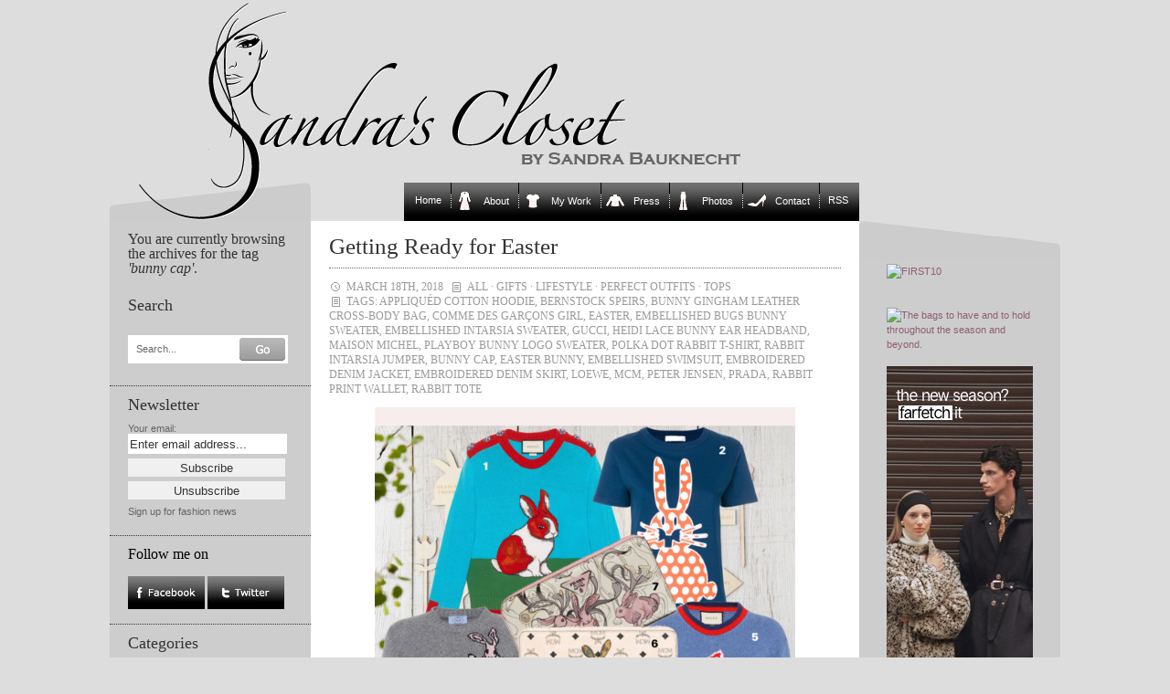

--- FILE ---
content_type: text/html; charset=UTF-8
request_url: https://www.sandrascloset.com/tag/bunny-cap/
body_size: 12686
content:
<!DOCTYPE html PUBLIC "-//W3C//DTD XHTML 1.0 Transitional//EN" "http://www.w3.org/TR/xhtml1/DTD/xhtml1-transitional.dtd">
<html xmlns="http://www.w3.org/1999/xhtml">

<head>
	
	<link rel="stylesheet" href="https://www.sandrascloset.com/wp-content/themes/crafty-cart-neu/style.css?1" type="text/css" media="screen" />
	<link rel="alternate" type="application/rss+xml" title="Sandra‘s Closet RSS Feed" href="https://www.sandrascloset.com/feed/" />
	<link rel="pingback" href="https://www.sandrascloset.com/xmlrpc.php" />
	<meta http-equiv="Content-Type" content="text/html; charset=UTF-8" />
	<script type="text/javascript" src="https://www.sandrascloset.com/wp-content/themes/crafty-cart-neu/javascript/searchlabel.js"></script>
	<script type="text/javascript" src="https://www.sandrascloset.com/wp-content/themes/crafty-cart-neu/javascript/iehover.js"></script>
	
	<!--<link rel="stylesheet" href="https://www.sandrascloset.com/wp-content/themes/crafty-cart-neu/style-ecommerce.css" type="text/css" media="screen" />-->
    <link rel="stylesheet" type="text/css" href="https://www.sandrascloset.com/wp-content/themes/crafty-cart-neu/style_print.css" media="print" />

	<!-- WordPress Theme by Billion Studio www.billionstudio.com -->
    <meta name="google-site-verification" content="hlQuyvj_NMOyEdujBB4ctHDoeouWplAzWrvuVCtr-R8" />
    <meta name="verification" content="5775ca973d973482fd4e3950618e1860" />
    
		<!-- All in One SEO 4.6.8.1 - aioseo.com -->
		<title>bunny cap | Sandra‘s Closet</title>
		<meta name="robots" content="max-image-preview:large" />
		<link rel="canonical" href="https://www.sandrascloset.com/tag/bunny-cap/" />
		<meta name="generator" content="All in One SEO (AIOSEO) 4.6.8.1" />
		<script type="application/ld+json" class="aioseo-schema">
			{"@context":"https:\/\/schema.org","@graph":[{"@type":"BreadcrumbList","@id":"https:\/\/www.sandrascloset.com\/tag\/bunny-cap\/#breadcrumblist","itemListElement":[{"@type":"ListItem","@id":"https:\/\/www.sandrascloset.com\/#listItem","position":1,"name":"Home","item":"https:\/\/www.sandrascloset.com\/","nextItem":"https:\/\/www.sandrascloset.com\/tag\/bunny-cap\/#listItem"},{"@type":"ListItem","@id":"https:\/\/www.sandrascloset.com\/tag\/bunny-cap\/#listItem","position":2,"name":"bunny cap","previousItem":"https:\/\/www.sandrascloset.com\/#listItem"}]},{"@type":"CollectionPage","@id":"https:\/\/www.sandrascloset.com\/tag\/bunny-cap\/#collectionpage","url":"https:\/\/www.sandrascloset.com\/tag\/bunny-cap\/","name":"bunny cap | Sandra\u2018s Closet","inLanguage":"en-GB","isPartOf":{"@id":"https:\/\/www.sandrascloset.com\/#website"},"breadcrumb":{"@id":"https:\/\/www.sandrascloset.com\/tag\/bunny-cap\/#breadcrumblist"}},{"@type":"Organization","@id":"https:\/\/www.sandrascloset.com\/#organization","name":"Sandra\u2018s Closet","url":"https:\/\/www.sandrascloset.com\/"},{"@type":"WebSite","@id":"https:\/\/www.sandrascloset.com\/#website","url":"https:\/\/www.sandrascloset.com\/","name":"Sandra\u2018s Closet","inLanguage":"en-GB","publisher":{"@id":"https:\/\/www.sandrascloset.com\/#organization"}}]}
		</script>
		<!-- All in One SEO -->

<link rel='dns-prefetch' href='//s.w.org' />
<link rel="alternate" type="application/rss+xml" title="Sandra‘s Closet &raquo; bunny cap Tag Feed" href="https://www.sandrascloset.com/tag/bunny-cap/feed/" />
		<script type="text/javascript">
			window._wpemojiSettings = {"baseUrl":"https:\/\/s.w.org\/images\/core\/emoji\/13.1.0\/72x72\/","ext":".png","svgUrl":"https:\/\/s.w.org\/images\/core\/emoji\/13.1.0\/svg\/","svgExt":".svg","source":{"concatemoji":"https:\/\/www.sandrascloset.com\/wp-includes\/js\/wp-emoji-release.min.js?ver=82f1580b637735ff591e51c0f16d0fda"}};
			!function(e,a,t){var n,r,o,i=a.createElement("canvas"),p=i.getContext&&i.getContext("2d");function s(e,t){var a=String.fromCharCode;p.clearRect(0,0,i.width,i.height),p.fillText(a.apply(this,e),0,0);e=i.toDataURL();return p.clearRect(0,0,i.width,i.height),p.fillText(a.apply(this,t),0,0),e===i.toDataURL()}function c(e){var t=a.createElement("script");t.src=e,t.defer=t.type="text/javascript",a.getElementsByTagName("head")[0].appendChild(t)}for(o=Array("flag","emoji"),t.supports={everything:!0,everythingExceptFlag:!0},r=0;r<o.length;r++)t.supports[o[r]]=function(e){if(!p||!p.fillText)return!1;switch(p.textBaseline="top",p.font="600 32px Arial",e){case"flag":return s([127987,65039,8205,9895,65039],[127987,65039,8203,9895,65039])?!1:!s([55356,56826,55356,56819],[55356,56826,8203,55356,56819])&&!s([55356,57332,56128,56423,56128,56418,56128,56421,56128,56430,56128,56423,56128,56447],[55356,57332,8203,56128,56423,8203,56128,56418,8203,56128,56421,8203,56128,56430,8203,56128,56423,8203,56128,56447]);case"emoji":return!s([10084,65039,8205,55357,56613],[10084,65039,8203,55357,56613])}return!1}(o[r]),t.supports.everything=t.supports.everything&&t.supports[o[r]],"flag"!==o[r]&&(t.supports.everythingExceptFlag=t.supports.everythingExceptFlag&&t.supports[o[r]]);t.supports.everythingExceptFlag=t.supports.everythingExceptFlag&&!t.supports.flag,t.DOMReady=!1,t.readyCallback=function(){t.DOMReady=!0},t.supports.everything||(n=function(){t.readyCallback()},a.addEventListener?(a.addEventListener("DOMContentLoaded",n,!1),e.addEventListener("load",n,!1)):(e.attachEvent("onload",n),a.attachEvent("onreadystatechange",function(){"complete"===a.readyState&&t.readyCallback()})),(n=t.source||{}).concatemoji?c(n.concatemoji):n.wpemoji&&n.twemoji&&(c(n.twemoji),c(n.wpemoji)))}(window,document,window._wpemojiSettings);
		</script>
		<style type="text/css">
img.wp-smiley,
img.emoji {
	display: inline !important;
	border: none !important;
	box-shadow: none !important;
	height: 1em !important;
	width: 1em !important;
	margin: 0 .07em !important;
	vertical-align: -0.1em !important;
	background: none !important;
	padding: 0 !important;
}
</style>
	<link rel='stylesheet' id='prettyphoto-css'  href='https://www.sandrascloset.com/wp-content/plugins/wp-prettyphoto/css/prettyPhoto.css?ver=2.5.5' type='text/css' media='screen' />
<link rel='stylesheet' id='wp-block-library-css'  href='https://www.sandrascloset.com/wp-includes/css/dist/block-library/style.min.css?ver=82f1580b637735ff591e51c0f16d0fda' type='text/css' media='all' />
<script type='text/javascript' src='https://www.sandrascloset.com/wp-content/plugins/wp-prettyphoto/js/jquery-1.3.2.min.js?ver=1.3.2' id='jquery-js'></script>
<script type='text/javascript' src='https://www.sandrascloset.com/wp-content/plugins/wp-prettyphoto/js/jquery.prettyPhoto.js?ver=2.5.5' id='prettyphoto-js'></script>
<link rel="https://api.w.org/" href="https://www.sandrascloset.com/wp-json/" /><link rel="alternate" type="application/json" href="https://www.sandrascloset.com/wp-json/wp/v2/tags/17404" /><link rel="EditURI" type="application/rsd+xml" title="RSD" href="https://www.sandrascloset.com/xmlrpc.php?rsd" />
<link rel="wlwmanifest" type="application/wlwmanifest+xml" href="https://www.sandrascloset.com/wp-includes/wlwmanifest.xml" /> 
<script type="text/javascript">
		function MailGuard(mailbox,domain){
			str="<a href='mailto:"+mailbox+"@"+domain+"'>"+mailbox+"@"+domain+"</a>";
			document.write(str);
		}
		</script>      <script type="text/javascript" charset="utf-8">
        /* <![CDATA[ */
        function checkPrettyPhoto(){
            console.log('p');
            jQuery("a[rel^='wp-prettyPhoto']").prettyPhoto({
            animationSpeed: 'normal',
            padding: 20,
            opacity: 0.35,
            showTitle: true,
            allowresize: true,
            counter_separator_label: '/',
            theme: 'dark_rounded',
            wmode: 'opaque',
            autoplay: false,
            hideflash: false,
            modal: false,
            changepicturecallback: function(){},
            callback: function(){},
            markup: '<div class="pp_pic_holder"> \
                                                                  <div class="pp_top"> \
                                                                    <div class="pp_left"></div> \
                                                                    <div class="pp_middle"></div> \
                                                                    <div class="pp_right"></div> \
                                                                  </div> \
                                                                  <div class="pp_content_container"> \
                                                                    <div class="pp_left"> \
                                                                    <div class="pp_right"> \
                                                                      <div class="pp_content"> \
                                                                        <div class="pp_fade"> \
                                                                          <a href="#" class="pp_expand" title="Expand the image">Expand</a> \
                                                                          <div class="pp_loaderIcon"></div> \
                                                                          <div class="pp_hoverContainer"> \
                                                                            <a class="pp_next" href="#">next</a> \
                                                                            <a class="pp_previous" href="#">previous</a> \
                                                                          </div> \
                                                                          <div id="pp_full_res"></div> \
                                                                          <div class="pp_details clearfix"> \
                                                                            <a class="pp_close" href="#">Close</a> \
                                                                            <p class="pp_description"></p> \
                                                                            <div class="pp_nav"> \
                                                                              <a href="#" class="pp_arrow_previous">Previous</a> \
                                                                              <p class="currentTextHolder">0/0</p> \
                                                                              <a href="#" class="pp_arrow_next">Next</a> \
                                                                            </div> \
                                                                          </div> \
                                                                        </div> \
                                                                      </div> \
                                                                    </div> \
                                                                    </div> \
                                                                  </div> \
                                                                  <div class="pp_bottom"> \
                                                                    <div class="pp_left"></div> \
                                                                    <div class="pp_middle"></div> \
                                                                    <div class="pp_right"></div> \
                                                                  </div> \
                                                                </div> \
                                                                <div class="pp_overlay"></div> \
                                                                <div class="ppt"></div>',
            image_markup: '<img id="fullResImage" src="" />',
            flash_markup: '<object classid="clsid:D27CDB6E-AE6D-11cf-96B8-444553540000" width="{width}" height="{height}"><param name="wmode" value="{wmode}" /><param name="allowfullscreen" value="true" /><param name="allowscriptaccess" value="always" /><param name="movie" value="{path}" /><embed src="{path}" type="application/x-shockwave-flash" allowfullscreen="true" allowscriptaccess="always" width="{width}" height="{height}" wmode="{wmode}"></embed></object>',
            quicktime_markup: '<object classid="clsid:02BF25D5-8C17-4B23-BC80-D3488ABDDC6B" codebase="http://www.apple.com/qtactivex/qtplugin.cab" height="{height}" width="{width}"><param name="src" value="{path}"><param name="autoplay" value="{autoplay}"><param name="type" value="video/quicktime"><embed src="{path}" height="{height}" width="{width}" autoplay="{autoplay}" type="video/quicktime" pluginspage="http://www.apple.com/quicktime/download/"></embed></object>',
            iframe_markup: '<iframe src ="{path}" width="{width}" height="{height}" frameborder="no"></iframe>',
            inline_markup: '<div class="pp_inline clearfix">{content}</div>'
          });
        }
        jQuery(document).ready(function($) {
            //checkPrettyPhoto();  
        });
				/* ]]> */
      </script>		<style type="text/css" id="wp-custom-css">
			/*
You can add your own CSS here.

Click the help icon above to learn more.
*/

.banner img { max-width: 160px; height: auto; }

#nav .page-item-5>a::before {
		content:"";
	width:20px;
	height:20px;
	display: inline-block;
	vertical-align: bottom;
	margin: 0 10px 0 6px;
	background: url(/wp-content/uploads/icons/mantel-20x20.gif) no-repeat;
}

#nav .page-item-2>a::before {
		content:"";
	width:20px;
	height:20px;
	display: inline-block;
	vertical-align: bottom;
	margin: 0 10px 0 6px;
	background: url(/wp-content/uploads/icons/tshirt-20x20.gif) no-repeat;
}

#nav .page-item-7>a::before {
		content:"";
	width:20px;
	height:20px;
	display: inline-block;
	vertical-align: bottom;
	margin: 0 10px 0 6px;
	background: url(/wp-content/uploads/icons/pulli-20x20.gif) no-repeat;
}

#nav .page-item-96171>a::before {
		content:"";
	width:20px;
	height:20px;
	display: inline-block;
	vertical-align: bottom;
	margin: 0 10px 0 6px;
	background: url(/wp-content/uploads/icons/hose-20x20.gif) no-repeat;
}

#nav .page-item-11>a::before {
		content:"";
	width:20px;
	height:20px;
	display: inline-block;
	vertical-align: bottom;
	margin: 0 10px 0 6px;
	background: url(/wp-content/uploads/icons/schuh-20x20.gif) no-repeat;
}		</style>
		
<!-- START - Open Graph and Twitter Card Tags 3.3.3 -->
 <!-- Facebook Open Graph -->
  <meta property="og:locale" content="en_GB"/>
  <meta property="og:site_name" content="Sandra‘s Closet"/>
  <meta property="og:title" content="bunny cap"/>
  <meta property="og:url" content="http://www.sandrascloset.com/tag/bunny-cap/"/>
  <meta property="og:type" content="article"/>
  <meta property="og:description" content="bunny cap"/>
 <!-- Google+ / Schema.org -->
  <meta itemprop="name" content="bunny cap"/>
  <meta itemprop="headline" content="bunny cap"/>
  <meta itemprop="description" content="bunny cap"/>
  <!--<meta itemprop="publisher" content="Sandra‘s Closet"/>--> <!-- To solve: The attribute publisher.itemtype has an invalid value -->
 <!-- Twitter Cards -->
  <meta name="twitter:title" content="bunny cap"/>
  <meta name="twitter:url" content="http://www.sandrascloset.com/tag/bunny-cap/"/>
  <meta name="twitter:description" content="bunny cap"/>
  <meta name="twitter:card" content="summary_large_image"/>
 <!-- SEO -->
 <!-- Misc. tags -->
 <!-- is_tag -->
<!-- END - Open Graph and Twitter Card Tags 3.3.3 -->
	
    <script type="text/javascript" src="https://www.sandrascloset.com/wp-content/themes/crafty-cart-neu/javascript/main.js"></script>
</head>

<body id="top">
<div id="page">

	<div id="header">
		<div class="container">
			<h1><a href="https://www.sandrascloset.com" title="Go to homepage">Sandra‘s Closet</a></h1>
					</div>
	</div>

	<div id="navigation">
		<div class="container">
			<ul id="nav">
	<li class="nav-start">&nbsp;</li>
    <li class="page_item start_item"><a href="https://www.sandrascloset.com" title="Home">Home</a></li>
	<li class="page_item page-item-5"><a href="https://www.sandrascloset.com/about-2/">About</a></li>
<li class="page_item page-item-2 page_item_has_children"><a href="https://www.sandrascloset.com/my-work/">My Work</a>
<ul class='children'>
	<li class="page_item page-item-25"><a href="https://www.sandrascloset.com/my-work/beauty/">Beauty</a></li>
	<li class="page_item page-item-2417"><a href="https://www.sandrascloset.com/my-work/editorial/">Weltwoche</a></li>
	<li class="page_item page-item-27"><a href="https://www.sandrascloset.com/my-work/advertising/">Advertising</a></li>
	<li class="page_item page-item-29"><a href="https://www.sandrascloset.com/my-work/articlesinterviewsshopping/">Interviews</a></li>
	<li class="page_item page-item-23"><a href="https://www.sandrascloset.com/my-work/catalogs/">Catalogs</a></li>
	<li class="page_item page-item-30"><a href="https://www.sandrascloset.com/my-work/jewelry/">Jewelry</a></li>
	<li class="page_item page-item-28"><a href="https://www.sandrascloset.com/my-work/marie-claire/">Marie Claire</a></li>
	<li class="page_item page-item-32"><a href="https://www.sandrascloset.com/my-work/shooting/">Photo Shoots</a></li>
	<li class="page_item page-item-9"><a href="https://www.sandrascloset.com/my-work/illustrations/">Illustrations</a></li>
</ul>
</li>
<li class="page_item page-item-7"><a href="https://www.sandrascloset.com/press/">Press</a></li>
<li class="page_item page-item-96171"><a href="https://www.sandrascloset.com/photos/">Photos</a></li>
<li class="page_item page-item-11"><a href="https://www.sandrascloset.com/contact/">Contact</a></li>
	<li class="page_item last_item rss"><a href="https://www.sandrascloset.com/feed/" title="News Feed">RSS</a></li>
	<li class="nav-end">&nbsp;</li>
</ul>		</div>
	</div>
	
	
<div id="content">
	<div class="container body">	
	
	
<div class="small" id="banner">


	
	
	
<br /><br />	
<div class="innen">
<ul>
<div id="text-3" class="banner widget_text">			<div class="textwidget"><a target='new' href="https://click.linksynergy.com/fs-bin/click?id=jfr2CQKRLCY&offerid=244120.10010868&subid=0&type=4" rel="noopener"><IMG border="0"   alt="FIRST10" src="https://ad.linksynergy.com/fs-bin/show?id=jfr2CQKRLCY&bids=244120.10010868&subid=0&type=4&gridnum=9"></a>

<br /><br />

<a href="https://www.tkqlhce.com/click-101223664-17082519" target="_blank" rel="noopener">
<img src="https://www.tqlkg.com/image-101223664-17082519" width="160" height="600" alt="" border="0"/></a>

<br /><br />
    
<a target='new' href="https://click.linksynergy.com/fs-bin/click?id=jfr2CQKRLCY&offerid=886772.89&subid=0&type=4" rel="noopener"><IMG border="0"   alt="The bags to have and to hold throughout the season and beyond." src="https://ad.linksynergy.com/fs-bin/show?id=jfr2CQKRLCY&bids=886772.89&subid=0&type=4&gridnum=9"></a>
    
<br /><br />

<a href="https://prf.hn/click/camref:1011leQ5n/creativeref:1011l186373" rel="sponsored"><img src="https://creative.prf.hn/source/camref:1011leQ5n/creativeref:1011l186373" width="160" height="600" border="0"/></a>

<br /><br />

<a target='new' href="https://prf.hn/l/xndA2Dj" rel="noopener"><IMG border="0" alt="The Outnet" src="https://www.sandrascloset.com/wp-content/uploads/2023/06/The_OUTNET_Banner.jpg"></a>

<br /><br />

<a target='new' href="https://prf.hn/l/PJEmY4A" rel="noopener"><IMG border="0" alt="Dolce & Gabbana" src="https://www.sandrascloset.com/wp-content/uploads/2023/06/DOLCE_GABBANA_Banner.jpg"></a>

<br /><br />

<a target='new' href="https://click.linksynergy.com/deeplink?id=jfr2CQKRLCY&mid=42680&murl=https%3A%2F%2Fwww.24s.com%2Fen-ch%2Fwomen" rel="noopener"><IMG border="0" alt="24s" src="https://www.sandrascloset.com/wp-content/uploads/2023/06/24s_Banner.jpg"></a>

<br /><br />

<a target='new' href="https://click.linksynergy.com/fs-bin/click?id=jfr2CQKRLCY&offerid=445188.1113&subid=0&type=4" rel="noopener"><IMG border="0"   alt="Agent Provocateur (UK)" src="https://ad.linksynergy.com/fs-bin/show?id=jfr2CQKRLCY&bids=445188.1113&subid=0&type=4&gridnum=9"></a>

<br /><br />

<a target='new' href="https://click.linksynergy.com/fs-bin/click?id=jfr2CQKRLCY&offerid=329582.805&subid=0&type=4" rel="noopener"><IMG border="0"   alt="chinti & parker" src="https://ad.linksynergy.com/fs-bin/show?id=jfr2CQKRLCY&bids=329582.805&subid=0&type=4&gridnum=9"></a></div>
		</div></ul>
</div>
</div>







<div class="small" id="sidebar-1">
		<div class="sidebar first-child">
				<h4>You are currently browsing the archives for the tag <i>'bunny cap'</i>.</h4>

			</div>
	

	
<div id="search-4" class="sidebar widget_search"><h3>Search</h3><div class="sidebar">
	<form method="get" id="search-form" action="https://www.sandrascloset.com/">
		<fieldset>
			<label for="s" class="overlabel">Search...</label>
			<input class="text" type="text" name="s" id="s" size="20" value="" />
			<input class="button-search" type="image" src="https://www.sandrascloset.com/wp-content/themes/crafty-cart-neu/images/button-search.png" alt="Search" title="Search" value="Search" id="searchsubmit" />
		</fieldset>
	</form>
</div></div><div id="s2_form_widget-2" class="sidebar s2_form_widget"><h3>Newsletter</h3><div class="newsletter"><form name="s2formwidget" method="post"><input type="hidden" name="ip" value="18.216.140.62" /><span style="display:none !important"><label for="firstname">Leave This Blank:</label><input type="text" id="firstname" name="firstname" /><label for="lastname">Leave This Blank Too:</label><input type="text" id="lastname" name="lastname" /><label for="uri">Do Not Change This:</label><input type="text" id="uri" name="uri" value="http://" /></span><p><label for="s2email">Your email:</label><br><input type="email" name="email" id="s2email" value="Enter email address..." size="20" onfocus="if (this.value === 'Enter email address...') {this.value = '';}" onblur="if (this.value === '') {this.value = 'Enter email address...';}" /></p><p><input type="submit" name="subscribe" value="Subscribe" />&nbsp;<input type="submit" name="unsubscribe" value="Unsubscribe" /></p></form>
<p>Sign up for fashion news</p></div></div><div id="follow_facetwitt" class="sidebar widget_follow_facetwitt"><script type="text/javascript" language="JavaScript">Tauschbild01a = new Image();Tauschbild01a.src = "https://www.sandrascloset.com/wp-content/themes/crafty-cart-neu/images/facebook_on.jpg";Tauschbild01b = new Image();Tauschbild01b.src = "https://www.sandrascloset.com/wp-content/themes/crafty-cart-neu/images/facebook_off.jpg";Tauschbild02a = new Image();Tauschbild02a.src = "https://www.sandrascloset.com/wp-content/themes/crafty-cart-neu/images/twitter_on.jpg";Tauschbild02b = new Image();Tauschbild02b.src = "https://www.sandrascloset.com/wp-content/themes/crafty-cart-neu/images/twitter_off.jpg";function Wechseln(Bildname,Tauschbildname){document.images[Bildname].src = eval(Tauschbildname + ".src")}</script><span style="font-family: Georgia, serif; font-weight: normal; color:#000000; font-size: 145%;">Follow me on</span><br /><br /><a href="https://www.facebook.com/sandrascloset" target="_blank" OnMouseover = "Wechseln('facebook','Tauschbild01b')"
OnMouseout  = "Wechseln('facebook','Tauschbild01a')"><img name="facebook" src="https://www.sandrascloset.com/wp-content/themes/crafty-cart-neu/images/facebook_on.jpg" alt="Follow me on Facebook" /></a>  <a href="https://www.twitter.com/sandrascloset" target="_blank" OnMouseover = "Wechseln('twitter','Tauschbild02b')"
OnMouseout  = "Wechseln('twitter','Tauschbild02a')"><img name="twitter" src="https://www.sandrascloset.com/wp-content/themes/crafty-cart-neu/images/twitter_on.jpg" alt="Follow me on Twitter" /></a></div><div id="categories-3" class="sidebar widget_categories"><h3>Categories</h3>
			<ul>
					<li class="cat-item cat-item-1"><a href="https://www.sandrascloset.com/category/all/">All</a>
</li>
	<li class="cat-item cat-item-7"><a href="https://www.sandrascloset.com/category/accessories/">Accessories</a>
</li>
	<li class="cat-item cat-item-444"><a href="https://www.sandrascloset.com/category/accessory-report-fw-2010/">Accessory Report F/W 2010</a>
</li>
	<li class="cat-item cat-item-3012"><a href="https://www.sandrascloset.com/category/accessory-report-fw-2011/">Accessory Report F/W 2011</a>
</li>
	<li class="cat-item cat-item-6526"><a href="https://www.sandrascloset.com/category/accessory-report-fw-2012/">Accessory Report F/W 2012</a>
</li>
	<li class="cat-item cat-item-8817"><a href="https://www.sandrascloset.com/category/accessory-report-fw-2013/">Accessory Report F/W 2013</a>
</li>
	<li class="cat-item cat-item-10997"><a href="https://www.sandrascloset.com/category/accessory-report-fw-2014/">Accessory Report F/W 2014</a>
</li>
	<li class="cat-item cat-item-12384"><a href="https://www.sandrascloset.com/category/accessory-report-fw-2015/">Accessory Report F/W 2015</a>
</li>
	<li class="cat-item cat-item-13921"><a href="https://www.sandrascloset.com/category/accessory-report-fw-2016/">Accessory Report F/W 2016</a>
</li>
	<li class="cat-item cat-item-15274"><a href="https://www.sandrascloset.com/category/accessory-report-fw-2017/">Accessory Report F/W 2017</a>
</li>
	<li class="cat-item cat-item-17585"><a href="https://www.sandrascloset.com/category/accessory-report-fw-2018/">Accessory Report F/W 2018</a>
</li>
	<li class="cat-item cat-item-19359"><a href="https://www.sandrascloset.com/category/accessory-report-fw-2019/">Accessory Report F/W 2019</a>
</li>
	<li class="cat-item cat-item-21973"><a href="https://www.sandrascloset.com/category/accessory-report-fw-2020/">Accessory Report F/W 2020</a>
</li>
	<li class="cat-item cat-item-24404"><a href="https://www.sandrascloset.com/category/accessory-report-fw-2021/">Accessory Report F/W 2021</a>
</li>
	<li class="cat-item cat-item-26020"><a href="https://www.sandrascloset.com/category/accessory-report-f-w-2022/">Accessory Report F/W 2022</a>
</li>
	<li class="cat-item cat-item-28163"><a href="https://www.sandrascloset.com/category/accessory-report-f-w-2023/">Accessory Report F/W 2023</a>
</li>
	<li class="cat-item cat-item-28875"><a href="https://www.sandrascloset.com/category/accessory-report-f-w-2024/">Accessory Report F/W 2024</a>
</li>
	<li class="cat-item cat-item-29634"><a href="https://www.sandrascloset.com/category/accessory-report-f-w-2025/">Accessory Report F/W 2025</a>
</li>
	<li class="cat-item cat-item-153"><a href="https://www.sandrascloset.com/category/accessory-report-ss-2010/">Accessory Report S/S 2010</a>
</li>
	<li class="cat-item cat-item-1510"><a href="https://www.sandrascloset.com/category/accessory-report-ss-2011/">Accessory Report S/S 2011</a>
</li>
	<li class="cat-item cat-item-3592"><a href="https://www.sandrascloset.com/category/accessory-report-ss-2012/">Accessory Report S/S 2012</a>
</li>
	<li class="cat-item cat-item-7313"><a href="https://www.sandrascloset.com/category/accessory-report-ss-2013/">Accessory Report S/S 2013</a>
</li>
	<li class="cat-item cat-item-9658"><a href="https://www.sandrascloset.com/category/accessory-report-ss-2014/">Accessory Report S/S 2014</a>
</li>
	<li class="cat-item cat-item-11180"><a href="https://www.sandrascloset.com/category/accessory-report-ss-2015/">Accessory Report S/S 2015</a>
</li>
	<li class="cat-item cat-item-12688"><a href="https://www.sandrascloset.com/category/accessory-report-ss-2016/">Accessory Report S/S 2016</a>
</li>
	<li class="cat-item cat-item-14842"><a href="https://www.sandrascloset.com/category/accessory-report-ss-2017/">Accessory Report S/S 2017</a>
</li>
	<li class="cat-item cat-item-16734"><a href="https://www.sandrascloset.com/category/accessory-report-ss-2018/">Accessory Report S/S 2018</a>
</li>
	<li class="cat-item cat-item-18688"><a href="https://www.sandrascloset.com/category/accessory-report-ss-2019/">Accessory Report S/S 2019</a>
</li>
	<li class="cat-item cat-item-21015"><a href="https://www.sandrascloset.com/category/accessory-report-ss-2020/">Accessory Report S/S 2020</a>
</li>
	<li class="cat-item cat-item-23234"><a href="https://www.sandrascloset.com/category/accessory-report-ss-2021/">Accessory Report S/S 2021</a>
</li>
	<li class="cat-item cat-item-25121"><a href="https://www.sandrascloset.com/category/accessory-report-ss-2022/">Accessory Report S/S 2022</a>
</li>
	<li class="cat-item cat-item-26797"><a href="https://www.sandrascloset.com/category/accessory-report-s-s-2023/">Accessory Report S/S 2023</a>
</li>
	<li class="cat-item cat-item-28355"><a href="https://www.sandrascloset.com/category/accessory-report-s-s-2024/">Accessory Report S/S 2024</a>
</li>
	<li class="cat-item cat-item-29462"><a href="https://www.sandrascloset.com/category/accessory-report-s-s-2025/">Accessory Report S/S 2025</a>
</li>
	<li class="cat-item cat-item-277"><a href="https://www.sandrascloset.com/category/advertising-campaigns/">Advertising Campaigns</a>
</li>
	<li class="cat-item cat-item-7352"><a href="https://www.sandrascloset.com/category/animals/">Animals</a>
</li>
	<li class="cat-item cat-item-248"><a href="https://www.sandrascloset.com/category/art/">Art</a>
</li>
	<li class="cat-item cat-item-4"><a href="https://www.sandrascloset.com/category/bags/">Bags</a>
</li>
	<li class="cat-item cat-item-88"><a href="https://www.sandrascloset.com/category/beauty/">Beauty</a>
</li>
	<li class="cat-item cat-item-431"><a href="https://www.sandrascloset.com/category/books/">Books</a>
</li>
	<li class="cat-item cat-item-24600"><a href="https://www.sandrascloset.com/category/cars/">Cars</a>
</li>
	<li class="cat-item cat-item-250"><a href="https://www.sandrascloset.com/category/celebrities/">Celebrities</a>
</li>
	<li class="cat-item cat-item-3641"><a href="https://www.sandrascloset.com/category/charity/">Charity</a>
</li>
	<li class="cat-item cat-item-3"><a href="https://www.sandrascloset.com/category/classic/">Classics</a>
</li>
	<li class="cat-item cat-item-236"><a href="https://www.sandrascloset.com/category/colour-combinations/">Colour Combinations</a>
</li>
	<li class="cat-item cat-item-2161"><a href="https://www.sandrascloset.com/category/contests/">Contests</a>
</li>
	<li class="cat-item cat-item-523"><a href="https://www.sandrascloset.com/category/couture/">Couture</a>
</li>
	<li class="cat-item cat-item-209"><a href="https://www.sandrascloset.com/category/denim/">Denim</a>
</li>
	<li class="cat-item cat-item-25236"><a href="https://www.sandrascloset.com/category/designer-collaborations/">Designer Collaborations</a>
</li>
	<li class="cat-item cat-item-9"><a href="https://www.sandrascloset.com/category/designers/">Designers</a>
</li>
	<li class="cat-item cat-item-319"><a href="https://www.sandrascloset.com/category/do-it-yourself/">Do-it-yourself</a>
</li>
	<li class="cat-item cat-item-103"><a href="https://www.sandrascloset.com/category/dress-for-less/">Dress for Less</a>
</li>
	<li class="cat-item cat-item-8"><a href="https://www.sandrascloset.com/category/dresses/">Dresses</a>
</li>
	<li class="cat-item cat-item-1201"><a href="https://www.sandrascloset.com/category/events/">Events</a>
</li>
	<li class="cat-item cat-item-1828"><a href="https://www.sandrascloset.com/category/exhibitions/">Exhibitions</a>
</li>
	<li class="cat-item cat-item-445"><a href="https://www.sandrascloset.com/category/fallwinter-2010/">Fall/Winter 2010</a>
</li>
	<li class="cat-item cat-item-2323"><a href="https://www.sandrascloset.com/category/fallwinter-2011/">Fall/Winter 2011</a>
</li>
	<li class="cat-item cat-item-4566"><a href="https://www.sandrascloset.com/category/fallwinter-2012/">Fall/Winter 2012</a>
</li>
	<li class="cat-item cat-item-8070"><a href="https://www.sandrascloset.com/category/fallwinter-2013/">Fall/Winter 2013</a>
</li>
	<li class="cat-item cat-item-10237"><a href="https://www.sandrascloset.com/category/fallwinter-2014/">Fall/Winter 2014</a>
</li>
	<li class="cat-item cat-item-11930"><a href="https://www.sandrascloset.com/category/fallwinter-2015/">Fall/Winter 2015</a>
</li>
	<li class="cat-item cat-item-13422"><a href="https://www.sandrascloset.com/category/fallwinter-2016/">Fall/Winter 2016</a>
</li>
	<li class="cat-item cat-item-15878"><a href="https://www.sandrascloset.com/category/fallwinter-2017/">Fall/Winter 2017</a>
</li>
	<li class="cat-item cat-item-17578"><a href="https://www.sandrascloset.com/category/fallwinter-2018/">Fall/Winter 2018</a>
</li>
	<li class="cat-item cat-item-19295"><a href="https://www.sandrascloset.com/category/fallwinter-2019/">Fall/Winter 2019</a>
</li>
	<li class="cat-item cat-item-22158"><a href="https://www.sandrascloset.com/category/fallwinter-2020/">Fall/Winter 2020</a>
</li>
	<li class="cat-item cat-item-23458"><a href="https://www.sandrascloset.com/category/fallwinter-2021/">Fall/Winter 2021</a>
</li>
	<li class="cat-item cat-item-25779"><a href="https://www.sandrascloset.com/category/fallwinter-2022/">Fall/Winter 2022</a>
</li>
	<li class="cat-item cat-item-26872"><a href="https://www.sandrascloset.com/category/fall-winter-2023/">Fall/Winter 2023</a>
</li>
	<li class="cat-item cat-item-28346"><a href="https://www.sandrascloset.com/category/fall-winter-2024/">Fall/Winter 2024</a>
</li>
	<li class="cat-item cat-item-29659"><a href="https://www.sandrascloset.com/category/fall-winter-2025/">Fall/Winter 2025</a>
</li>
	<li class="cat-item cat-item-12962"><a href="https://www.sandrascloset.com/category/fashion-history/">Fashion History</a>
</li>
	<li class="cat-item cat-item-3584"><a href="https://www.sandrascloset.com/category/food/">Food</a>
</li>
	<li class="cat-item cat-item-469"><a href="https://www.sandrascloset.com/category/gifts/">Gifts</a>
</li>
	<li class="cat-item cat-item-195"><a href="https://www.sandrascloset.com/category/hosiery/">Hosiery</a>
</li>
	<li class="cat-item cat-item-337"><a href="https://www.sandrascloset.com/category/interior/">Interior</a>
</li>
	<li class="cat-item cat-item-1658"><a href="https://www.sandrascloset.com/category/interviews/">Interviews</a>
</li>
	<li class="cat-item cat-item-403"><a href="https://www.sandrascloset.com/category/jackets/">Jackets</a>
</li>
	<li class="cat-item cat-item-78"><a href="https://www.sandrascloset.com/category/jewelry/">Jewelry</a>
</li>
	<li class="cat-item cat-item-262"><a href="https://www.sandrascloset.com/category/jumpsuits/">Jumpsuits</a>
</li>
	<li class="cat-item cat-item-509"><a href="https://www.sandrascloset.com/category/kids/">Kids</a>
</li>
	<li class="cat-item cat-item-300"><a href="https://www.sandrascloset.com/category/knitwear/">Knitwear</a>
</li>
	<li class="cat-item cat-item-3111"><a href="https://www.sandrascloset.com/category/lifestyle/">Lifestyle</a>
</li>
	<li class="cat-item cat-item-132"><a href="https://www.sandrascloset.com/category/limited-editions/">Limited Editions</a>
</li>
	<li class="cat-item cat-item-682"><a href="https://www.sandrascloset.com/category/lingerie/">Lingerie</a>
</li>
	<li class="cat-item cat-item-11226"><a href="https://www.sandrascloset.com/category/loungewear/">Loungewear</a>
</li>
	<li class="cat-item cat-item-361"><a href="https://www.sandrascloset.com/category/magazines/">Magazines</a>
</li>
	<li class="cat-item cat-item-1195"><a href="https://www.sandrascloset.com/category/men/">Men</a>
</li>
	<li class="cat-item cat-item-25451"><a href="https://www.sandrascloset.com/category/metaverse/">Metaverse</a>
</li>
	<li class="cat-item cat-item-278"><a href="https://www.sandrascloset.com/category/models/">Models</a>
</li>
	<li class="cat-item cat-item-125"><a href="https://www.sandrascloset.com/category/movies/">Movies</a>
</li>
	<li class="cat-item cat-item-29370"><a href="https://www.sandrascloset.com/category/my-style-rocks/">My Style Rocks</a>
</li>
	<li class="cat-item cat-item-950"><a href="https://www.sandrascloset.com/category/objects-of-desire/">Objects of Desire</a>
</li>
	<li class="cat-item cat-item-457"><a href="https://www.sandrascloset.com/category/outerwear/">Outerwear</a>
</li>
	<li class="cat-item cat-item-312"><a href="https://www.sandrascloset.com/category/pants/">Pants</a>
</li>
	<li class="cat-item cat-item-96"><a href="https://www.sandrascloset.com/category/perfect-outfits/">Perfect Outfits</a>
</li>
	<li class="cat-item cat-item-456"><a href="https://www.sandrascloset.com/category/pre-fall-2010/">Pre-Fall 2010</a>
</li>
	<li class="cat-item cat-item-1919"><a href="https://www.sandrascloset.com/category/pre-fall-2011/">Pre-Fall 2011</a>
</li>
	<li class="cat-item cat-item-4037"><a href="https://www.sandrascloset.com/category/pre-fall-2012/">Pre-Fall 2012</a>
</li>
	<li class="cat-item cat-item-7381"><a href="https://www.sandrascloset.com/category/pre-fall-2013/">Pre-Fall 2013</a>
</li>
	<li class="cat-item cat-item-9898"><a href="https://www.sandrascloset.com/category/pre-fall-2014/">Pre-Fall 2014</a>
</li>
	<li class="cat-item cat-item-11530"><a href="https://www.sandrascloset.com/category/pre-fall-2015/">Pre-Fall 2015</a>
</li>
	<li class="cat-item cat-item-13220"><a href="https://www.sandrascloset.com/category/pre-fall-2016/">Pre-Fall 2016</a>
</li>
	<li class="cat-item cat-item-15554"><a href="https://www.sandrascloset.com/category/pre-fall-2017/">Pre-Fall 2017</a>
</li>
	<li class="cat-item cat-item-16437"><a href="https://www.sandrascloset.com/category/pre-fall-2018/">Pre-Fall 2018</a>
</li>
	<li class="cat-item cat-item-19683"><a href="https://www.sandrascloset.com/category/pre-fall-2019/">Pre-fall 2019</a>
</li>
	<li class="cat-item cat-item-20926"><a href="https://www.sandrascloset.com/category/pre-fall-2020/">Pre-fall 2020</a>
</li>
	<li class="cat-item cat-item-24246"><a href="https://www.sandrascloset.com/category/pre-fall-2021/">Pre-Fall 2021</a>
</li>
	<li class="cat-item cat-item-25582"><a href="https://www.sandrascloset.com/category/pre-fall-2022/">Pre-Fall 2022</a>
</li>
	<li class="cat-item cat-item-27396"><a href="https://www.sandrascloset.com/category/pre-fall-2023/">Pre-Fall 2023</a>
</li>
	<li class="cat-item cat-item-28551"><a href="https://www.sandrascloset.com/category/pre-fall-2024/">Pre-Fall 2024</a>
</li>
	<li class="cat-item cat-item-6"><a href="https://www.sandrascloset.com/category/resort-2010/">Resort 2010</a>
</li>
	<li class="cat-item cat-item-491"><a href="https://www.sandrascloset.com/category/resort-2011/">Resort 2011</a>
</li>
	<li class="cat-item cat-item-3602"><a href="https://www.sandrascloset.com/category/resort-2012/">Resort 2012</a>
</li>
	<li class="cat-item cat-item-5414"><a href="https://www.sandrascloset.com/category/resort-2013/">Resort 2013</a>
</li>
	<li class="cat-item cat-item-8737"><a href="https://www.sandrascloset.com/category/resort-2014/">Resort 2014</a>
</li>
	<li class="cat-item cat-item-10653"><a href="https://www.sandrascloset.com/category/resort-2015/">Resort 2015</a>
</li>
	<li class="cat-item cat-item-12794"><a href="https://www.sandrascloset.com/category/resort-2016/">Resort 2016</a>
</li>
	<li class="cat-item cat-item-12793"><a href="https://www.sandrascloset.com/category/resort-2017/">Resort 2017</a>
</li>
	<li class="cat-item cat-item-16031"><a href="https://www.sandrascloset.com/category/resort-2018/">Resort 2018</a>
</li>
	<li class="cat-item cat-item-18088"><a href="https://www.sandrascloset.com/category/resort-2019/">Resort 2019</a>
</li>
	<li class="cat-item cat-item-19691"><a href="https://www.sandrascloset.com/category/resort-2020/">Resort 2020</a>
</li>
	<li class="cat-item cat-item-20457"><a href="https://www.sandrascloset.com/category/resort-2021/">Resort 2021</a>
</li>
	<li class="cat-item cat-item-23154"><a href="https://www.sandrascloset.com/category/resort-2022/">Resort 2022</a>
</li>
	<li class="cat-item cat-item-25636"><a href="https://www.sandrascloset.com/category/resort-2023/">Resort 2023</a>
</li>
	<li class="cat-item cat-item-28878"><a href="https://www.sandrascloset.com/category/resort-2024/">Resort 2024</a>
</li>
	<li class="cat-item cat-item-28296"><a href="https://www.sandrascloset.com/category/resort-2025/">Resort 2025</a>
</li>
	<li class="cat-item cat-item-29791"><a href="https://www.sandrascloset.com/category/resort-2026/">Resort 2026</a>
</li>
	<li class="cat-item cat-item-8633"><a href="https://www.sandrascloset.com/category/royals/">Royals</a>
</li>
	<li class="cat-item cat-item-167"><a href="https://www.sandrascloset.com/category/runway-reviews/">Runway Reviews</a>
</li>
	<li class="cat-item cat-item-421"><a href="https://www.sandrascloset.com/category/sandras-closet/">Sandra`s Closet</a>
</li>
	<li class="cat-item cat-item-11"><a href="https://www.sandrascloset.com/category/shoes/">Shoes</a>
</li>
	<li class="cat-item cat-item-2449"><a href="https://www.sandrascloset.com/category/shop-the-closet/">Shop the Closet</a>
</li>
	<li class="cat-item cat-item-283"><a href="https://www.sandrascloset.com/category/shops/">Shops</a>
</li>
	<li class="cat-item cat-item-892"><a href="https://www.sandrascloset.com/category/skirts/">Skirts</a>
</li>
	<li class="cat-item cat-item-483"><a href="https://www.sandrascloset.com/category/sportswear/">Sportswear</a>
</li>
	<li class="cat-item cat-item-2191"><a href="https://www.sandrascloset.com/category/street-style/">Street Style</a>
</li>
	<li class="cat-item cat-item-71"><a href="https://www.sandrascloset.com/category/summer-2010/">Summer 2010</a>
</li>
	<li class="cat-item cat-item-1446"><a href="https://www.sandrascloset.com/category/summer-2011/">Summer 2011</a>
</li>
	<li class="cat-item cat-item-2980"><a href="https://www.sandrascloset.com/category/summer-2012/">Summer 2012</a>
</li>
	<li class="cat-item cat-item-6770"><a href="https://www.sandrascloset.com/category/summer-2013/">Summer 2013</a>
</li>
	<li class="cat-item cat-item-9490"><a href="https://www.sandrascloset.com/category/summer-2014/">Summer 2014</a>
</li>
	<li class="cat-item cat-item-10915"><a href="https://www.sandrascloset.com/category/summer-2015/">Summer 2015</a>
</li>
	<li class="cat-item cat-item-12665"><a href="https://www.sandrascloset.com/category/summer-2016/">Summer 2016</a>
</li>
	<li class="cat-item cat-item-14270"><a href="https://www.sandrascloset.com/category/summer-2017/">Summer 2017</a>
</li>
	<li class="cat-item cat-item-16358"><a href="https://www.sandrascloset.com/category/summer-2018/">Summer 2018</a>
</li>
	<li class="cat-item cat-item-18337"><a href="https://www.sandrascloset.com/category/summer-2019/">Summer 2019</a>
</li>
	<li class="cat-item cat-item-20858"><a href="https://www.sandrascloset.com/category/summer-2020/">Summer 2020</a>
</li>
	<li class="cat-item cat-item-22571"><a href="https://www.sandrascloset.com/category/summer-2021/">Summer 2021</a>
</li>
	<li class="cat-item cat-item-25050"><a href="https://www.sandrascloset.com/category/summer-2022/">Summer 2022</a>
</li>
	<li class="cat-item cat-item-26534"><a href="https://www.sandrascloset.com/category/summer-2023/">Summer 2023</a>
</li>
	<li class="cat-item cat-item-28116"><a href="https://www.sandrascloset.com/category/summer-2024/">Summer 2024</a>
</li>
	<li class="cat-item cat-item-29183"><a href="https://www.sandrascloset.com/category/summer-2025/">Summer 2025</a>
</li>
	<li class="cat-item cat-item-29660"><a href="https://www.sandrascloset.com/category/summer-2026/">Summer 2026</a>
</li>
	<li class="cat-item cat-item-458"><a href="https://www.sandrascloset.com/category/sunglasses/">Sunglasses</a>
</li>
	<li class="cat-item cat-item-4798"><a href="https://www.sandrascloset.com/category/sustainable-luxury/">Sustainable Luxury</a>
</li>
	<li class="cat-item cat-item-699"><a href="https://www.sandrascloset.com/category/swimwear/">Swimwear</a>
</li>
	<li class="cat-item cat-item-4492"><a href="https://www.sandrascloset.com/category/switzerland/">Switzerland</a>
</li>
	<li class="cat-item cat-item-12059"><a href="https://www.sandrascloset.com/category/television/">Television</a>
</li>
	<li class="cat-item cat-item-72"><a href="https://www.sandrascloset.com/category/tops/">Tops</a>
</li>
	<li class="cat-item cat-item-4848"><a href="https://www.sandrascloset.com/category/travel-insider/">Travel Insider</a>
</li>
	<li class="cat-item cat-item-374"><a href="https://www.sandrascloset.com/category/travelling/">Travelling</a>
</li>
	<li class="cat-item cat-item-2946"><a href="https://www.sandrascloset.com/category/videos/">Videos</a>
</li>
	<li class="cat-item cat-item-341"><a href="https://www.sandrascloset.com/category/watches/">Watches</a>
</li>
	<li class="cat-item cat-item-270"><a href="https://www.sandrascloset.com/category/wedding/">Wedding</a>
</li>
			</ul>

			</div><div id="calendar-3" class="sidebar widget_calendar"><h3>Calendar</h3><div id="calendar_wrap" class="calendar_wrap"><table id="wp-calendar" class="wp-calendar-table">
	<caption>January 2026</caption>
	<thead>
	<tr>
		<th scope="col" title="Monday">M</th>
		<th scope="col" title="Tuesday">T</th>
		<th scope="col" title="Wednesday">W</th>
		<th scope="col" title="Thursday">T</th>
		<th scope="col" title="Friday">F</th>
		<th scope="col" title="Saturday">S</th>
		<th scope="col" title="Sunday">S</th>
	</tr>
	</thead>
	<tbody>
	<tr>
		<td colspan="3" class="pad">&nbsp;</td><td><a href="https://www.sandrascloset.com/2026/01/01/" aria-label="Posts published on 1 January 2026">1</a></td><td><a href="https://www.sandrascloset.com/2026/01/02/" aria-label="Posts published on 2 January 2026">2</a></td><td><a href="https://www.sandrascloset.com/2026/01/03/" aria-label="Posts published on 3 January 2026">3</a></td><td><a href="https://www.sandrascloset.com/2026/01/04/" aria-label="Posts published on 4 January 2026">4</a></td>
	</tr>
	<tr>
		<td><a href="https://www.sandrascloset.com/2026/01/05/" aria-label="Posts published on 5 January 2026">5</a></td><td><a href="https://www.sandrascloset.com/2026/01/06/" aria-label="Posts published on 6 January 2026">6</a></td><td><a href="https://www.sandrascloset.com/2026/01/07/" aria-label="Posts published on 7 January 2026">7</a></td><td><a href="https://www.sandrascloset.com/2026/01/08/" aria-label="Posts published on 8 January 2026">8</a></td><td><a href="https://www.sandrascloset.com/2026/01/09/" aria-label="Posts published on 9 January 2026">9</a></td><td><a href="https://www.sandrascloset.com/2026/01/10/" aria-label="Posts published on 10 January 2026">10</a></td><td><a href="https://www.sandrascloset.com/2026/01/11/" aria-label="Posts published on 11 January 2026">11</a></td>
	</tr>
	<tr>
		<td><a href="https://www.sandrascloset.com/2026/01/12/" aria-label="Posts published on 12 January 2026">12</a></td><td><a href="https://www.sandrascloset.com/2026/01/13/" aria-label="Posts published on 13 January 2026">13</a></td><td><a href="https://www.sandrascloset.com/2026/01/14/" aria-label="Posts published on 14 January 2026">14</a></td><td><a href="https://www.sandrascloset.com/2026/01/15/" aria-label="Posts published on 15 January 2026">15</a></td><td><a href="https://www.sandrascloset.com/2026/01/16/" aria-label="Posts published on 16 January 2026">16</a></td><td><a href="https://www.sandrascloset.com/2026/01/17/" aria-label="Posts published on 17 January 2026">17</a></td><td><a href="https://www.sandrascloset.com/2026/01/18/" aria-label="Posts published on 18 January 2026">18</a></td>
	</tr>
	<tr>
		<td><a href="https://www.sandrascloset.com/2026/01/19/" aria-label="Posts published on 19 January 2026">19</a></td><td><a href="https://www.sandrascloset.com/2026/01/20/" aria-label="Posts published on 20 January 2026">20</a></td><td><a href="https://www.sandrascloset.com/2026/01/21/" aria-label="Posts published on 21 January 2026">21</a></td><td><a href="https://www.sandrascloset.com/2026/01/22/" aria-label="Posts published on 22 January 2026">22</a></td><td><a href="https://www.sandrascloset.com/2026/01/23/" aria-label="Posts published on 23 January 2026">23</a></td><td><a href="https://www.sandrascloset.com/2026/01/24/" aria-label="Posts published on 24 January 2026">24</a></td><td><a href="https://www.sandrascloset.com/2026/01/25/" aria-label="Posts published on 25 January 2026">25</a></td>
	</tr>
	<tr>
		<td><a href="https://www.sandrascloset.com/2026/01/26/" aria-label="Posts published on 26 January 2026">26</a></td><td><a href="https://www.sandrascloset.com/2026/01/27/" aria-label="Posts published on 27 January 2026">27</a></td><td id="today">28</td><td>29</td><td>30</td><td>31</td>
		<td class="pad" colspan="1">&nbsp;</td>
	</tr>
	</tbody>
	</table><nav aria-label="Previous and next months" class="wp-calendar-nav">
		<span class="wp-calendar-nav-prev"><a href="https://www.sandrascloset.com/2025/12/">&laquo; Dec</a></span>
		<span class="pad">&nbsp;</span>
		<span class="wp-calendar-nav-next">&nbsp;</span>
	</nav></div></div>


<!--<div class="sidebar">
Subscribe: <a href="https://www.sandrascloset.com/feed/">Entries</a> | <a href="https://www.sandrascloset.com/comments/feed/">Comments</a>
</div>-->
</div>






	
	<div class="large">
						<div class="post" id="post-169162">
			<div class="post-title">
			<p class="post-edit" style="float:right;"></p>
			<h2>
				<a href="https://www.sandrascloset.com/getting-ready-for-easter/" rel="bookmark" title="Permanent link to Getting Ready for Easter">
				Getting Ready for Easter</a>
			</h2>
			</div>
			
			
			<div class="post-footer">
			<h4>
				<span class="post-date">March 18th, 2018</span>
				<!--<span class="post-comments"><a href="https://www.sandrascloset.com/getting-ready-for-easter/#respond" title="See comments for this post">
				Write Comment</a></span>-->

				<span class="post-category"><a href="https://www.sandrascloset.com/category/all/" rel="category tag">All</a> &middot; <a href="https://www.sandrascloset.com/category/gifts/" rel="category tag">Gifts</a> &middot; <a href="https://www.sandrascloset.com/category/lifestyle/" rel="category tag">Lifestyle</a> &middot; <a href="https://www.sandrascloset.com/category/perfect-outfits/" rel="category tag">Perfect Outfits</a> &middot; <a href="https://www.sandrascloset.com/category/tops/" rel="category tag">Tops</a></span>
				<br/><span class="post-tags">Tags: <a href="https://www.sandrascloset.com/tag/appliqued-cotton-hoodie/" rel="tag">Appliquéd cotton hoodie</a>, <a href="https://www.sandrascloset.com/tag/bernstock-speirs/" rel="tag">Bernstock Speirs</a>, <a href="https://www.sandrascloset.com/tag/bunny-gingham-leather-cross-body-bag/" rel="tag">Bunny gingham leather cross-body bag</a>, <a href="https://www.sandrascloset.com/tag/comme-des-garcons-girl/" rel="tag">Comme des Garçons Girl</a>, <a href="https://www.sandrascloset.com/tag/easter/" rel="tag">Easter</a>, <a href="https://www.sandrascloset.com/tag/embellished-bugs-bunny-sweater/" rel="tag">Embellished Bugs Bunny sweater</a>, <a href="https://www.sandrascloset.com/tag/embellished-intarsia-sweater/" rel="tag">Embellished intarsia sweater</a>, <a href="https://www.sandrascloset.com/tag/gucci/" rel="tag">Gucci</a>, <a href="https://www.sandrascloset.com/tag/heidi-lace-bunny-ear-headband/" rel="tag">Heidi lace bunny ear headband</a>, <a href="https://www.sandrascloset.com/tag/maison-michel/" rel="tag">Maison Michel</a>, <a href="https://www.sandrascloset.com/tag/playboy-bunny-logo-sweater/" rel="tag">Playboy bunny logo sweater</a>, <a href="https://www.sandrascloset.com/tag/polka-dot-rabbit-t-shirt/" rel="tag">Polka dot rabbit T-shirt</a>, <a href="https://www.sandrascloset.com/tag/rabbit-intarsia-jumper/" rel="tag">Rabbit intarsia jumper</a>, <a href="https://www.sandrascloset.com/tag/bunny-cap/" rel="tag">bunny cap</a>, <a href="https://www.sandrascloset.com/tag/easter-bunny/" rel="tag">easter bunny</a>, <a href="https://www.sandrascloset.com/tag/embellished-swimsuit/" rel="tag">embellished swimsuit</a>, <a href="https://www.sandrascloset.com/tag/embroidered-denim-jacket/" rel="tag">embroidered denim jacket</a>, <a href="https://www.sandrascloset.com/tag/embroidered-denim-skirt/" rel="tag">embroidered denim skirt</a>, <a href="https://www.sandrascloset.com/tag/loewe/" rel="tag">loewe</a>, <a href="https://www.sandrascloset.com/tag/mcm/" rel="tag">mcm</a>, <a href="https://www.sandrascloset.com/tag/peter-jensen/" rel="tag">peter jensen</a>, <a href="https://www.sandrascloset.com/tag/prada/" rel="tag">prada</a>, <a href="https://www.sandrascloset.com/tag/rabbit-print-wallet/" rel="tag">rabbit print wallet</a>, <a href="https://www.sandrascloset.com/tag/rabbit-tote/" rel="tag">rabbit tote</a></span>			</h4>
			</div>
		
			<div class="post-content">
			<p><img loading="lazy" class="aligncenter wp-image-169164" src="http://www.sandrascloset.com/wp-content/uploads/2018/03/Easter2018-600x655.jpg" alt="" width="480" height="524" srcset="https://www.sandrascloset.com/wp-content/uploads/2018/03/Easter2018.jpg 600w, https://www.sandrascloset.com/wp-content/uploads/2018/03/Easter2018-137x150.jpg 137w, https://www.sandrascloset.com/wp-content/uploads/2018/03/Easter2018-300x328.jpg 300w" sizes="(max-width: 480px) 100vw, 480px" /></p>
<p style="text-align: center;"><strong>Easter</strong> is in two weeks which is right around the corner. Get ready for the holiday in style with these adorable <strong>outfit and gift ideas</strong> for any <em>Easter activity</em> you have planned! Whether you are hosting a brunch with friends and family, an egg hunt with the kids, or just chill at home for the holiday with your loved one, I have your <strong>wardrobe options covered</strong>. Thankfully, this season&#8217;s trends complement the Easter spirit perfectly, so no need to feel shy wearing your bunny all year long!</p>
<p style="text-align: center;"><strong>THE FASHIONABLE EASTER BUNNY</strong></p>
<p style="text-align: center;">1 <strong><em><a title="Embellished intarsia sweater" href="https://ad.zanox.com/ppc/?29705779C36257718&amp;ULP=[[https://mytheresa.commander1.com/c3/?tcs=3504&amp;chn=aff1&amp;src=zanox&amp;cmp=zanox_de&amp;tarea=de&amp;ptyp=dlg&amp;pub_id=%23%23UserID%23%23&amp;pub_name=%23%23UserID%23%23&amp;pub_type=%23%23UserID%23%23&amp;url=https%253A%252F%252Fwww.mytheresa.com%252Fen-ch%252Fgucci-strickpullover-aus-wolle-843245.html%253Fcatref%253Dcategory%2526utm_source%253Daffiliate%2526utm_medium%253Daffiliate.zanox.de]]" target="_blank" rel="nofollow noopener noreferrer">Embellished intarsia sweater</a></em></strong> by <strong>Gucci</strong><br />
2 <strong><em><a href="https://click.linksynergy.com/deeplink?id=jfr2CQKRLCY&amp;mid=35653&amp;murl=https%3A%2F%2Fwww.farfetch.com%2Fch%2Fshopping%2Fwomen%2Fpeter-jensen-polka-dot-rabbit-t-shirt-item-12747600.aspx%3Fstoreid%3D9114%26from%3Dsearch" target="new">Polka dot rabbit T-shirt</a></em></strong> by <strong>Peter Jensen</strong><br />
<img loading="lazy" src="https://ad.linksynergy.com/fs-bin/show?id=jfr2CQKRLCY&amp;bids=183381.1&amp;type=10" alt="icon" width="1" height="1" />3 <strong><em><a href="https://click.linksynergy.com/deeplink?id=jfr2CQKRLCY&amp;mid=35653&amp;murl=https%3A%2F%2Fwww.farfetch.com%2Fch%2Fshopping%2Fwomen%2Fprada-rabbit-intarsia-jumper-item-12591999.aspx%3Fstoreid%3D9826%26from%3Dsearch" target="new">Rabbit intarsia jumper</a></em></strong> by<strong> Prada</strong><br />
<img loading="lazy" src="https://ad.linksynergy.com/fs-bin/show?id=jfr2CQKRLCY&amp;bids=183381.1&amp;type=10" alt="icon" width="1" height="1" />4 <strong><em><a href="https://click.linksynergy.com/deeplink?id=jfr2CQKRLCY&amp;mid=35653&amp;murl=https%3A%2F%2Fwww.farfetch.com%2Fch%2Fshopping%2Fwomen%2Fcomme-des-garc-ons-girl-rabbit-tote-item-12690245.aspx%3Fstoreid%3D9124%26from%3Dsearch" target="new">Rabbit tote</a></em></strong> by <strong>Comme des Garçons Girl</strong><br />
<img loading="lazy" src="https://ad.linksynergy.com/fs-bin/show?id=jfr2CQKRLCY&amp;bids=183381.1&amp;type=10" alt="icon" width="1" height="1" />5 <strong><em><a title="Intarsia wool sweater" href="https://ad.zanox.com/ppc/?29705779C36257718&amp;ULP=[[https://mytheresa.commander1.com/c3/?tcs=3504&amp;chn=aff1&amp;src=zanox&amp;cmp=zanox_de&amp;tarea=de&amp;ptyp=dlg&amp;pub_id=%23%23UserID%23%23&amp;pub_name=%23%23UserID%23%23&amp;pub_type=%23%23UserID%23%23&amp;url=https%253A%252F%252Fwww.mytheresa.com%252Fen-ch%252Fgucci-intarsia-wool-sweater-974659.html%253Fcatref%253Dcategory%2526utm_source%253Daffiliate%2526utm_medium%253Daffiliate.zanox.de]]" target="_blank" rel="nofollow noopener noreferrer">Intarsia wool sweater</a></em></strong> by <strong>Gucci</strong><br />
6 <strong><em><a href="https://click.linksynergy.com/deeplink?id=jfr2CQKRLCY&amp;mid=35653&amp;murl=https%3A%2F%2Fwww.farfetch.com%2Fch%2Fshopping%2Fwomen%2Fmcm-rabbit-zip-around-wallet-item-12598775.aspx%3Fstoreid%3D9446%26from%3Dsearch" target="new">Rabbit zip around wallet</a></em></strong> by <strong>MCM</strong><br />
<img loading="lazy" src="https://ad.linksynergy.com/fs-bin/show?id=jfr2CQKRLCY&amp;bids=183381.1&amp;type=10" alt="icon" width="1" height="1" />7 <em><strong><a href="https://click.linksynergy.com/deeplink?id=jfr2CQKRLCY&amp;mid=35653&amp;murl=https%3A%2F%2Fwww.farfetch.com%2Fch%2Fshopping%2Fwomen%2Fprada-rabbit-print-wallet-item-12669073.aspx%3Fstoreid%3D9838%26from%3Dsearch" target="new">Rabbit print wallet</a></strong></em> by <strong>Prada</strong></p>
<p style="text-align: center;"><img loading="lazy" class="aligncenter wp-image-169179" src="http://www.sandrascloset.com/wp-content/uploads/2018/03/Easter_2018_2-600x670.jpg" alt="" width="480" height="536" srcset="https://www.sandrascloset.com/wp-content/uploads/2018/03/Easter_2018_2.jpg 600w, https://www.sandrascloset.com/wp-content/uploads/2018/03/Easter_2018_2-134x150.jpg 134w, https://www.sandrascloset.com/wp-content/uploads/2018/03/Easter_2018_2-300x335.jpg 300w" sizes="(max-width: 480px) 100vw, 480px" /></p>
<p style="text-align: center;"><strong>THE GUCCI EASTER BUNNY</strong></p>
<p style="text-align: center;">1 <strong><em><a title="Embroidered wool cardigan" href="https://ad.zanox.com/ppc/?29705779C36257718&amp;ULP=[[https://mytheresa.commander1.com/c3/?tcs=3504&amp;chn=aff1&amp;src=zanox&amp;cmp=zanox_de&amp;tarea=de&amp;ptyp=dlg&amp;pub_id=%23%23UserID%23%23&amp;pub_name=%23%23UserID%23%23&amp;pub_type=%23%23UserID%23%23&amp;url=https%253A%252F%252Fwww.mytheresa.com%252Fen-ch%252F000919-embroidered-wool-cardigan-833724.html%253Futm_source%253Daffiliate%2526utm_medium%253Daffiliate.zanox.de]]" target="_blank" rel="nofollow noopener noreferrer">Embroidered wool cardigan</a></em></strong> by <strong>Gucci</strong><br />
2 <strong><em><a title="Embroidered denim skirt" href="https://ad.zanox.com/ppc/?29705779C36257718&amp;ULP=[[https://mytheresa.commander1.com/c3/?tcs=3504&amp;chn=aff1&amp;src=zanox&amp;cmp=zanox_de&amp;tarea=de&amp;ptyp=dlg&amp;pub_id=%23%23UserID%23%23&amp;pub_name=%23%23UserID%23%23&amp;pub_type=%23%23UserID%23%23&amp;url=https%253A%252F%252Fwww.mytheresa.com%252Fen-ch%252Fgucci-jeansrock-mit-stickerei-853836.html%253Fcatref%253Dcategory%2526utm_source%253Daffiliate%2526utm_medium%253Daffiliate.zanox.de]]" target="_blank" rel="nofollow noopener noreferrer">Embroidered denim skirt</a></em></strong> by<strong> Gucci</strong><br />
3 <em><strong><a title="Appliquéd cotton T-shirt" href="https://ad.zanox.com/ppc/?29705779C36257718&amp;ULP=[[https://mytheresa.commander1.com/c3/?tcs=3504&amp;chn=aff1&amp;src=zanox&amp;cmp=zanox_de&amp;tarea=de&amp;ptyp=dlg&amp;pub_id=%23%23UserID%23%23&amp;pub_name=%23%23UserID%23%23&amp;pub_type=%23%23UserID%23%23&amp;url=https%253A%252F%252Fwww.mytheresa.com%252Fen-ch%252Fgucci-t-shirt-aus-baumwolle-844369.html%253Fcatref%253Dcategory%2526utm_source%253Daffiliate%2526utm_medium%253Daffiliate.zanox.de]]" target="_blank" rel="nofollow noopener noreferrer">Appliquéd cotton T-shirt</a> </strong></em>by <strong>Gucci</strong><br />
4 <strong><em><a title="Appliquéd cotton hoodie" href="https://ad.zanox.com/ppc/?29705779C36257718&amp;ULP=[[https://mytheresa.commander1.com/c3/?tcs=3504&amp;chn=aff1&amp;src=zanox&amp;cmp=zanox_de&amp;tarea=de&amp;ptyp=dlg&amp;pub_id=%23%23UserID%23%23&amp;pub_name=%23%23UserID%23%23&amp;pub_type=%23%23UserID%23%23&amp;url=https%253A%252F%252Fwww.mytheresa.com%252Fen-ch%252F000919-appliqued-cotton-hoodie-822478.html%253Fcatref%253Dcategory%2526utm_source%253Daffiliate%2526utm_medium%253Daffiliate.zanox.de]]" target="_blank" rel="nofollow noopener noreferrer">Appliquéd cotton hoodie</a></em></strong> by <strong>Gucci</strong><br />
5 <strong><em><a title="Embroidered denim jacket" href="https://ad.zanox.com/ppc/?29705779C36257718&amp;ULP=[[https://mytheresa.commander1.com/c3/?tcs=3504&amp;chn=aff1&amp;src=zanox&amp;cmp=zanox_de&amp;tarea=de&amp;ptyp=dlg&amp;pub_id=%23%23UserID%23%23&amp;pub_name=%23%23UserID%23%23&amp;pub_type=%23%23UserID%23%23&amp;url=https%253A%252F%252Fwww.mytheresa.com%252Fen-ch%252Fgucci-embroidered-denim-jacket-873793.html%253Fcatref%253Dcategory%2526utm_source%253Daffiliate%2526utm_medium%253Daffiliate.zanox.de]]" target="_blank" rel="nofollow noopener noreferrer">Embroidered denim jacket</a></em></strong> by <strong>Gucci</strong></p>
<p style="text-align: center;"><img loading="lazy" class="aligncenter wp-image-169188" src="http://www.sandrascloset.com/wp-content/uploads/2018/03/Easter_Bunny_2018_Naughty-600x689.jpg" alt="" width="480" height="551" srcset="https://www.sandrascloset.com/wp-content/uploads/2018/03/Easter_Bunny_2018_Naughty.jpg 600w, https://www.sandrascloset.com/wp-content/uploads/2018/03/Easter_Bunny_2018_Naughty-131x150.jpg 131w, https://www.sandrascloset.com/wp-content/uploads/2018/03/Easter_Bunny_2018_Naughty-300x345.jpg 300w" sizes="(max-width: 480px) 100vw, 480px" /></p>
<p style="text-align: center;"><strong>THE NAUGHTY EASTER BUNNY</strong></p>
<p style="text-align: center;">1 <strong><em><a href="https://click.linksynergy.com/deeplink?id=jfr2CQKRLCY&amp;mid=35653&amp;murl=https%3A%2F%2Fwww.farfetch.com%2Fch%2Fshopping%2Fwomen%2Fmoschino-playboy-bunny-logo-sweater-item-12626675.aspx%3Fstoreid%3D10147%26from%3Dsearch" target="new">Playboy bunny logo sweater</a> </em></strong>by <strong>Moschino</strong><br />
<img loading="lazy" src="https://ad.linksynergy.com/fs-bin/show?id=jfr2CQKRLCY&amp;bids=183381.1&amp;type=10" alt="icon" width="1" height="1" />2 <strong><em><a href="https://click.linksynergy.com/deeplink?id=jfr2CQKRLCY&amp;mid=35725&amp;murl=https%3A%2F%2Fwww.matchesfashion.com%2Fintl%2Fproducts%2FLoewe-Bunny-gingham-leather-cross-body-bag--1202158" target="new">Bunny gingham leather cross-body bag</a></em></strong> by <strong>Loewe</strong><br />
<img loading="lazy" src="https://ad.linksynergy.com/fs-bin/show?id=jfr2CQKRLCY&amp;bids=303076.1&amp;type=10" alt="icon" width="1" height="1" />3 <strong><em><a href="https://click.linksynergy.com/deeplink?id=jfr2CQKRLCY&amp;mid=35653&amp;murl=https%3A%2F%2Fwww.farfetch.com%2Fch%2Fshopping%2Fwomen%2Fbernstock-speirs-bunny-cap-item-12781024.aspx%3Fstoreid%3D9124%26from%3Dsearch" target="new">Bunny cap</a></em></strong> by <strong>Bernstock Speirs<img loading="lazy" src="https://ad.linksynergy.com/fs-bin/show?id=jfr2CQKRLCY&amp;bids=183381.1&amp;type=10" alt="icon" width="1" height="1" /></strong><br />
4 <strong><em><a href="https://click.linksynergy.com/deeplink?id=jfr2CQKRLCY&amp;mid=24448&amp;murl=https%3A%2F%2Fwww.net-a-porter.com%2Fch%2Fen%2Fproduct%2F1024396%2FMoschino%2Fembellished-swimsuit" target="new">Embellished swimsuit</a></em></strong> by <strong>Moschino</strong><br />
<img loading="lazy" src="https://ad.linksynergy.com/fs-bin/show?id=jfr2CQKRLCY&amp;bids=244120.1&amp;type=10" alt="icon" width="1" height="1" />5 <strong><em><a href="https://click.linksynergy.com/deeplink?id=jfr2CQKRLCY&amp;mid=24449&amp;murl=https%3A%2F%2Fwww.net-a-porter.com%2Fus%2Fen%2Fproduct%2F512725%2Fmaison_michel%2Fheidi-lace-bunny-ear-headband" target="new">Heidi lace bunny ear headband</a></em></strong> by <strong>Maison Michel</strong><br />
<img loading="lazy" src="https://ad.linksynergy.com/fs-bin/show?id=jfr2CQKRLCY&amp;bids=566725.1&amp;type=10" alt="icon" width="1" height="1" />6 <strong><em><a title="Embellished Bugs Bunny sweater" href="https://ad.zanox.com/ppc/?29705779C36257718&amp;ULP=[[https://mytheresa.commander1.com/c3/?tcs=3504&amp;chn=aff1&amp;src=zanox&amp;cmp=zanox_de&amp;tarea=de&amp;ptyp=dlg&amp;pub_id=%23%23UserID%23%23&amp;pub_name=%23%23UserID%23%23&amp;pub_type=%23%23UserID%23%23&amp;url=https%253A%252F%252Fwww.mytheresa.com%252Fen-ch%252Fgucci-embellished-cotton-sweatshirt-972024.html%253Fcatref%253Dcategory%2526utm_source%253Daffiliate%2526utm_medium%253Daffiliate.zanox.de]]" target="_blank" rel="nofollow noopener noreferrer">Embellished Bugs Bunny sweater</a></em></strong> by<strong> Gucci</strong></p>
<p style="text-align: center;">LoL, Sandra</p>
<p style="text-align: center;"><em>Photos: Courtesy of the Brands</em></p>


<div style="clear:both;"></div><span class ="twitter" style="clear: both;"><a href="https://instagram.com/sandrascloset" target="_blank"><img src="https://www.sandrascloset.com/wp-content/themes/crafty-cart-neu/images/instagram_icon.gif" /></a></span><span class ="twitter"><a href="https://www.pinterest.com/sandrascloset/" target="_blank"><img src="https://www.sandrascloset.com/wp-content/themes/crafty-cart-neu/images/pinterest_icon.gif" /></a></span><span class ="twitter"><a href="https://twitter.com/share?url=https://www.sandrascloset.com/getting-ready-for-easter/&text=Currently reading: Getting Ready for Easter " target="_blank"  title="Share this page on twitter"><img src="https://www.sandrascloset.com/wp-content/themes/crafty-cart-neu/images/twitter_icon.gif" /></a></span><span class = "like_facebook"><iframe src="https://www.facebook.com/plugins/like.php?href=http://www.sandrascloset.com/getting-ready-for-easter/&layout=button_count&show_faces=false&width=&action=like&colorscheme=light&locale=en_US&font=" scrolling="no" frameborder="0" allowTransparency="true" style="border:none; overflow:hidden; width:150px; height:px"></iframe></span><div class="print_link" ><a href="https://www.sandrascloset.com/getting-ready-for-easter/print/" title="Print this post" rel="nofollow">Print this post</a>
</div></div>  
		</div>

		



		<div class="post-nav">
			<div class="previous"></div>
			<div class="next"></div>
		</div>

			</div>







	</div>
</div>

<div id="credits">
	<div class="container">
		
		<div class="full">
			<ul class="nav">
				<li>&copy; Copyright 2026.</li>
				<li><a href="https://www.billionstudio.com/" title="WordPress Theme by Billion Studio">WordPress Theme based on Billion Studio</a></li>
												<li><a href="https://www.sandrascloset.com/wp-login.php">Log in</a></li>
				<li><a class="top" href="#top">Back to Top &uarr;</a></li>
			</ul>
			<script type='text/javascript' src='https://www.sandrascloset.com/wp-includes/js/wp-embed.min.js?ver=82f1580b637735ff591e51c0f16d0fda' id='wp-embed-js'></script>
		</div>
		
	</div>
</div>

</div>

<script type="text/javascript">
  var _gaq = _gaq || [];
  _gaq.push(['_setAccount', 'UA-18907551-1']);
  _gaq.push(['_trackPageview']);

  (function() {
    var ga = document.createElement('script'); ga.type = 'text/javascript'; ga.async = true;
    ga.src = ('https:' == document.location.protocol ? 'https://ssl' : 'http://www') + '.google-analytics.com/ga.js';
    var s = document.getElementsByTagName('script')[0]; s.parentNode.insertBefore(ga, s);

  })();

 

</script>
</body></html>